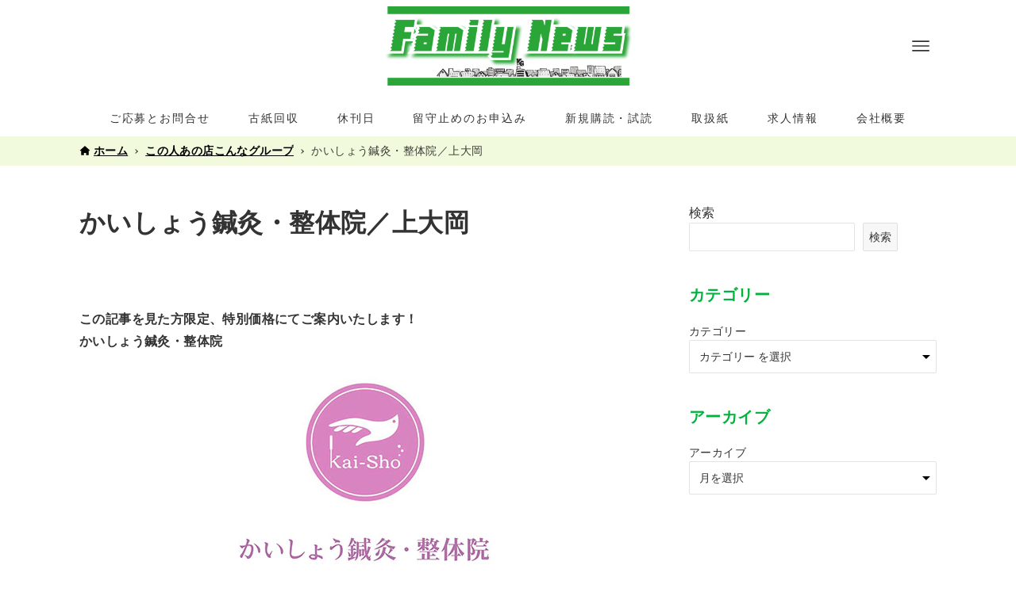

--- FILE ---
content_type: text/html; charset=UTF-8
request_url: https://asa-tsd.jp/introduction/1747
body_size: 15422
content:
<!DOCTYPE html>
<html lang="ja" data-loaded="false" data-scrolled="false" data-drawer="closed" data-drawer-move="fade" data-sidebar="on">
<head>
<meta charset="utf-8">
<meta name="format-detection" content="telephone=no">
<meta http-equiv="X-UA-Compatible" content="IE=edge">
<meta name="viewport" content="width=device-width, viewport-fit=cover">
<title>かいしょう鍼灸・整体院／上大岡 | ASA上大岡・京急屏風浦・杉田・逗子・葉山・鎌倉小町・鎌倉中央・衣笠池上/横須賀中央 Family News～朝日新聞サービスアンカー 株式会社TSD</title>
<meta name='robots' content='max-image-preview:large' />
<link rel='dns-prefetch' href='//www.googletagmanager.com' />
<link rel="alternate" type="application/rss+xml" title="ASA上大岡・京急屏風浦・杉田・逗子・葉山・鎌倉小町・鎌倉中央・衣笠池上/横須賀中央 Family News～朝日新聞サービスアンカー 株式会社TSD &raquo; フィード" href="https://asa-tsd.jp/feed" />
<link rel="alternate" type="application/rss+xml" title="ASA上大岡・京急屏風浦・杉田・逗子・葉山・鎌倉小町・鎌倉中央・衣笠池上/横須賀中央 Family News～朝日新聞サービスアンカー 株式会社TSD &raquo; コメントフィード" href="https://asa-tsd.jp/comments/feed" />
<link rel="alternate" title="oEmbed (JSON)" type="application/json+oembed" href="https://asa-tsd.jp/wp-json/oembed/1.0/embed?url=https%3A%2F%2Fasa-tsd.jp%2Fintroduction%2F1747" />
<link rel="alternate" title="oEmbed (XML)" type="text/xml+oembed" href="https://asa-tsd.jp/wp-json/oembed/1.0/embed?url=https%3A%2F%2Fasa-tsd.jp%2Fintroduction%2F1747&#038;format=xml" />

<!-- SEO SIMPLE PACK 3.6.2 -->
<meta name="description" content="この記事を見た方限定、特別価格にてご案内いたします！かいしょう鍼灸・整体院 あなたの痛みには必ず原因が存在します。原因にしっかり施術を行えば、症状は改善していきます！15年間患者様の痛みと向き合い、1回で効果を実感できる当院の施術をこの機会">
<link rel="canonical" href="https://asa-tsd.jp/introduction/1747">
<meta property="og:locale" content="ja_JP">
<meta property="og:type" content="article">
<meta property="og:image" content="https://asa-tsd.jp/wp-content/uploads/2022/01/23486_m1.jpg">
<meta property="og:title" content="かいしょう鍼灸・整体院／上大岡 | ASA上大岡・京急屏風浦・杉田・逗子・葉山・鎌倉小町・鎌倉中央・衣笠池上/横須賀中央 Family News～朝日新聞サービスアンカー 株式会社TSD">
<meta property="og:description" content="この記事を見た方限定、特別価格にてご案内いたします！かいしょう鍼灸・整体院 あなたの痛みには必ず原因が存在します。原因にしっかり施術を行えば、症状は改善していきます！15年間患者様の痛みと向き合い、1回で効果を実感できる当院の施術をこの機会">
<meta property="og:url" content="https://asa-tsd.jp/introduction/1747">
<meta property="og:site_name" content="ASA上大岡・京急屏風浦・杉田・逗子・葉山・鎌倉小町・鎌倉中央・衣笠池上/横須賀中央 Family News～朝日新聞サービスアンカー 株式会社TSD">
<meta name="twitter:card" content="summary_large_image">
<!-- / SEO SIMPLE PACK -->

<style id='wp-img-auto-sizes-contain-inline-css' type='text/css'>
img:is([sizes=auto i],[sizes^="auto," i]){contain-intrinsic-size:3000px 1500px}
/*# sourceURL=wp-img-auto-sizes-contain-inline-css */
</style>
<style id='wp-block-library-inline-css' type='text/css'>
:root{--wp-block-synced-color:#7a00df;--wp-block-synced-color--rgb:122,0,223;--wp-bound-block-color:var(--wp-block-synced-color);--wp-editor-canvas-background:#ddd;--wp-admin-theme-color:#007cba;--wp-admin-theme-color--rgb:0,124,186;--wp-admin-theme-color-darker-10:#006ba1;--wp-admin-theme-color-darker-10--rgb:0,107,160.5;--wp-admin-theme-color-darker-20:#005a87;--wp-admin-theme-color-darker-20--rgb:0,90,135;--wp-admin-border-width-focus:2px}@media (min-resolution:192dpi){:root{--wp-admin-border-width-focus:1.5px}}.wp-element-button{cursor:pointer}:root .has-very-light-gray-background-color{background-color:#eee}:root .has-very-dark-gray-background-color{background-color:#313131}:root .has-very-light-gray-color{color:#eee}:root .has-very-dark-gray-color{color:#313131}:root .has-vivid-green-cyan-to-vivid-cyan-blue-gradient-background{background:linear-gradient(135deg,#00d084,#0693e3)}:root .has-purple-crush-gradient-background{background:linear-gradient(135deg,#34e2e4,#4721fb 50%,#ab1dfe)}:root .has-hazy-dawn-gradient-background{background:linear-gradient(135deg,#faaca8,#dad0ec)}:root .has-subdued-olive-gradient-background{background:linear-gradient(135deg,#fafae1,#67a671)}:root .has-atomic-cream-gradient-background{background:linear-gradient(135deg,#fdd79a,#004a59)}:root .has-nightshade-gradient-background{background:linear-gradient(135deg,#330968,#31cdcf)}:root .has-midnight-gradient-background{background:linear-gradient(135deg,#020381,#2874fc)}:root{--wp--preset--font-size--normal:16px;--wp--preset--font-size--huge:42px}.has-regular-font-size{font-size:1em}.has-larger-font-size{font-size:2.625em}.has-normal-font-size{font-size:var(--wp--preset--font-size--normal)}.has-huge-font-size{font-size:var(--wp--preset--font-size--huge)}.has-text-align-center{text-align:center}.has-text-align-left{text-align:left}.has-text-align-right{text-align:right}.has-fit-text{white-space:nowrap!important}#end-resizable-editor-section{display:none}.aligncenter{clear:both}.items-justified-left{justify-content:flex-start}.items-justified-center{justify-content:center}.items-justified-right{justify-content:flex-end}.items-justified-space-between{justify-content:space-between}.screen-reader-text{border:0;clip-path:inset(50%);height:1px;margin:-1px;overflow:hidden;padding:0;position:absolute;width:1px;word-wrap:normal!important}.screen-reader-text:focus{background-color:#ddd;clip-path:none;color:#444;display:block;font-size:1em;height:auto;left:5px;line-height:normal;padding:15px 23px 14px;text-decoration:none;top:5px;width:auto;z-index:100000}html :where(.has-border-color){border-style:solid}html :where([style*=border-top-color]){border-top-style:solid}html :where([style*=border-right-color]){border-right-style:solid}html :where([style*=border-bottom-color]){border-bottom-style:solid}html :where([style*=border-left-color]){border-left-style:solid}html :where([style*=border-width]){border-style:solid}html :where([style*=border-top-width]){border-top-style:solid}html :where([style*=border-right-width]){border-right-style:solid}html :where([style*=border-bottom-width]){border-bottom-style:solid}html :where([style*=border-left-width]){border-left-style:solid}html :where(img[class*=wp-image-]){height:auto;max-width:100%}:where(figure){margin:0 0 1em}html :where(.is-position-sticky){--wp-admin--admin-bar--position-offset:var(--wp-admin--admin-bar--height,0px)}@media screen and (max-width:600px){html :where(.is-position-sticky){--wp-admin--admin-bar--position-offset:0px}}

/*# sourceURL=wp-block-library-inline-css */
</style><style id='wp-block-archives-inline-css' type='text/css'>
.wp-block-archives{box-sizing:border-box}.wp-block-archives-dropdown label{display:block}
/*# sourceURL=https://asa-tsd.jp/wp-includes/blocks/archives/style.min.css */
</style>
<style id='wp-block-categories-inline-css' type='text/css'>
.wp-block-categories{box-sizing:border-box}.wp-block-categories.alignleft{margin-right:2em}.wp-block-categories.alignright{margin-left:2em}.wp-block-categories.wp-block-categories-dropdown.aligncenter{text-align:center}.wp-block-categories .wp-block-categories__label{display:block;width:100%}
/*# sourceURL=https://asa-tsd.jp/wp-includes/blocks/categories/style.min.css */
</style>
<style id='wp-block-heading-inline-css' type='text/css'>
h1:where(.wp-block-heading).has-background,h2:where(.wp-block-heading).has-background,h3:where(.wp-block-heading).has-background,h4:where(.wp-block-heading).has-background,h5:where(.wp-block-heading).has-background,h6:where(.wp-block-heading).has-background{padding:1.25em 2.375em}h1.has-text-align-left[style*=writing-mode]:where([style*=vertical-lr]),h1.has-text-align-right[style*=writing-mode]:where([style*=vertical-rl]),h2.has-text-align-left[style*=writing-mode]:where([style*=vertical-lr]),h2.has-text-align-right[style*=writing-mode]:where([style*=vertical-rl]),h3.has-text-align-left[style*=writing-mode]:where([style*=vertical-lr]),h3.has-text-align-right[style*=writing-mode]:where([style*=vertical-rl]),h4.has-text-align-left[style*=writing-mode]:where([style*=vertical-lr]),h4.has-text-align-right[style*=writing-mode]:where([style*=vertical-rl]),h5.has-text-align-left[style*=writing-mode]:where([style*=vertical-lr]),h5.has-text-align-right[style*=writing-mode]:where([style*=vertical-rl]),h6.has-text-align-left[style*=writing-mode]:where([style*=vertical-lr]),h6.has-text-align-right[style*=writing-mode]:where([style*=vertical-rl]){rotate:180deg}
/*# sourceURL=https://asa-tsd.jp/wp-includes/blocks/heading/style.min.css */
</style>
<style id='wp-block-image-inline-css' type='text/css'>
.wp-block-image>a,.wp-block-image>figure>a{display:inline-block}.wp-block-image img{box-sizing:border-box;height:auto;max-width:100%;vertical-align:bottom}@media not (prefers-reduced-motion){.wp-block-image img.hide{visibility:hidden}.wp-block-image img.show{animation:show-content-image .4s}}.wp-block-image[style*=border-radius] img,.wp-block-image[style*=border-radius]>a{border-radius:inherit}.wp-block-image.has-custom-border img{box-sizing:border-box}.wp-block-image.aligncenter{text-align:center}.wp-block-image.alignfull>a,.wp-block-image.alignwide>a{width:100%}.wp-block-image.alignfull img,.wp-block-image.alignwide img{height:auto;width:100%}.wp-block-image .aligncenter,.wp-block-image .alignleft,.wp-block-image .alignright,.wp-block-image.aligncenter,.wp-block-image.alignleft,.wp-block-image.alignright{display:table}.wp-block-image .aligncenter>figcaption,.wp-block-image .alignleft>figcaption,.wp-block-image .alignright>figcaption,.wp-block-image.aligncenter>figcaption,.wp-block-image.alignleft>figcaption,.wp-block-image.alignright>figcaption{caption-side:bottom;display:table-caption}.wp-block-image .alignleft{float:left;margin:.5em 1em .5em 0}.wp-block-image .alignright{float:right;margin:.5em 0 .5em 1em}.wp-block-image .aligncenter{margin-left:auto;margin-right:auto}.wp-block-image :where(figcaption){margin-bottom:1em;margin-top:.5em}.wp-block-image.is-style-circle-mask img{border-radius:9999px}@supports ((-webkit-mask-image:none) or (mask-image:none)) or (-webkit-mask-image:none){.wp-block-image.is-style-circle-mask img{border-radius:0;-webkit-mask-image:url('data:image/svg+xml;utf8,<svg viewBox="0 0 100 100" xmlns="http://www.w3.org/2000/svg"><circle cx="50" cy="50" r="50"/></svg>');mask-image:url('data:image/svg+xml;utf8,<svg viewBox="0 0 100 100" xmlns="http://www.w3.org/2000/svg"><circle cx="50" cy="50" r="50"/></svg>');mask-mode:alpha;-webkit-mask-position:center;mask-position:center;-webkit-mask-repeat:no-repeat;mask-repeat:no-repeat;-webkit-mask-size:contain;mask-size:contain}}:root :where(.wp-block-image.is-style-rounded img,.wp-block-image .is-style-rounded img){border-radius:9999px}.wp-block-image figure{margin:0}.wp-lightbox-container{display:flex;flex-direction:column;position:relative}.wp-lightbox-container img{cursor:zoom-in}.wp-lightbox-container img:hover+button{opacity:1}.wp-lightbox-container button{align-items:center;backdrop-filter:blur(16px) saturate(180%);background-color:#5a5a5a40;border:none;border-radius:4px;cursor:zoom-in;display:flex;height:20px;justify-content:center;opacity:0;padding:0;position:absolute;right:16px;text-align:center;top:16px;width:20px;z-index:100}@media not (prefers-reduced-motion){.wp-lightbox-container button{transition:opacity .2s ease}}.wp-lightbox-container button:focus-visible{outline:3px auto #5a5a5a40;outline:3px auto -webkit-focus-ring-color;outline-offset:3px}.wp-lightbox-container button:hover{cursor:pointer;opacity:1}.wp-lightbox-container button:focus{opacity:1}.wp-lightbox-container button:focus,.wp-lightbox-container button:hover,.wp-lightbox-container button:not(:hover):not(:active):not(.has-background){background-color:#5a5a5a40;border:none}.wp-lightbox-overlay{box-sizing:border-box;cursor:zoom-out;height:100vh;left:0;overflow:hidden;position:fixed;top:0;visibility:hidden;width:100%;z-index:100000}.wp-lightbox-overlay .close-button{align-items:center;cursor:pointer;display:flex;justify-content:center;min-height:40px;min-width:40px;padding:0;position:absolute;right:calc(env(safe-area-inset-right) + 16px);top:calc(env(safe-area-inset-top) + 16px);z-index:5000000}.wp-lightbox-overlay .close-button:focus,.wp-lightbox-overlay .close-button:hover,.wp-lightbox-overlay .close-button:not(:hover):not(:active):not(.has-background){background:none;border:none}.wp-lightbox-overlay .lightbox-image-container{height:var(--wp--lightbox-container-height);left:50%;overflow:hidden;position:absolute;top:50%;transform:translate(-50%,-50%);transform-origin:top left;width:var(--wp--lightbox-container-width);z-index:9999999999}.wp-lightbox-overlay .wp-block-image{align-items:center;box-sizing:border-box;display:flex;height:100%;justify-content:center;margin:0;position:relative;transform-origin:0 0;width:100%;z-index:3000000}.wp-lightbox-overlay .wp-block-image img{height:var(--wp--lightbox-image-height);min-height:var(--wp--lightbox-image-height);min-width:var(--wp--lightbox-image-width);width:var(--wp--lightbox-image-width)}.wp-lightbox-overlay .wp-block-image figcaption{display:none}.wp-lightbox-overlay button{background:none;border:none}.wp-lightbox-overlay .scrim{background-color:#fff;height:100%;opacity:.9;position:absolute;width:100%;z-index:2000000}.wp-lightbox-overlay.active{visibility:visible}@media not (prefers-reduced-motion){.wp-lightbox-overlay.active{animation:turn-on-visibility .25s both}.wp-lightbox-overlay.active img{animation:turn-on-visibility .35s both}.wp-lightbox-overlay.show-closing-animation:not(.active){animation:turn-off-visibility .35s both}.wp-lightbox-overlay.show-closing-animation:not(.active) img{animation:turn-off-visibility .25s both}.wp-lightbox-overlay.zoom.active{animation:none;opacity:1;visibility:visible}.wp-lightbox-overlay.zoom.active .lightbox-image-container{animation:lightbox-zoom-in .4s}.wp-lightbox-overlay.zoom.active .lightbox-image-container img{animation:none}.wp-lightbox-overlay.zoom.active .scrim{animation:turn-on-visibility .4s forwards}.wp-lightbox-overlay.zoom.show-closing-animation:not(.active){animation:none}.wp-lightbox-overlay.zoom.show-closing-animation:not(.active) .lightbox-image-container{animation:lightbox-zoom-out .4s}.wp-lightbox-overlay.zoom.show-closing-animation:not(.active) .lightbox-image-container img{animation:none}.wp-lightbox-overlay.zoom.show-closing-animation:not(.active) .scrim{animation:turn-off-visibility .4s forwards}}@keyframes show-content-image{0%{visibility:hidden}99%{visibility:hidden}to{visibility:visible}}@keyframes turn-on-visibility{0%{opacity:0}to{opacity:1}}@keyframes turn-off-visibility{0%{opacity:1;visibility:visible}99%{opacity:0;visibility:visible}to{opacity:0;visibility:hidden}}@keyframes lightbox-zoom-in{0%{transform:translate(calc((-100vw + var(--wp--lightbox-scrollbar-width))/2 + var(--wp--lightbox-initial-left-position)),calc(-50vh + var(--wp--lightbox-initial-top-position))) scale(var(--wp--lightbox-scale))}to{transform:translate(-50%,-50%) scale(1)}}@keyframes lightbox-zoom-out{0%{transform:translate(-50%,-50%) scale(1);visibility:visible}99%{visibility:visible}to{transform:translate(calc((-100vw + var(--wp--lightbox-scrollbar-width))/2 + var(--wp--lightbox-initial-left-position)),calc(-50vh + var(--wp--lightbox-initial-top-position))) scale(var(--wp--lightbox-scale));visibility:hidden}}
/*# sourceURL=https://asa-tsd.jp/wp-includes/blocks/image/style.min.css */
</style>
<style id='wp-block-search-inline-css' type='text/css'>
.wp-block-search__button{margin-left:10px;word-break:normal}.wp-block-search__button.has-icon{line-height:0}.wp-block-search__button svg{height:1.25em;min-height:24px;min-width:24px;width:1.25em;fill:currentColor;vertical-align:text-bottom}:where(.wp-block-search__button){border:1px solid #ccc;padding:6px 10px}.wp-block-search__inside-wrapper{display:flex;flex:auto;flex-wrap:nowrap;max-width:100%}.wp-block-search__label{width:100%}.wp-block-search.wp-block-search__button-only .wp-block-search__button{box-sizing:border-box;display:flex;flex-shrink:0;justify-content:center;margin-left:0;max-width:100%}.wp-block-search.wp-block-search__button-only .wp-block-search__inside-wrapper{min-width:0!important;transition-property:width}.wp-block-search.wp-block-search__button-only .wp-block-search__input{flex-basis:100%;transition-duration:.3s}.wp-block-search.wp-block-search__button-only.wp-block-search__searchfield-hidden,.wp-block-search.wp-block-search__button-only.wp-block-search__searchfield-hidden .wp-block-search__inside-wrapper{overflow:hidden}.wp-block-search.wp-block-search__button-only.wp-block-search__searchfield-hidden .wp-block-search__input{border-left-width:0!important;border-right-width:0!important;flex-basis:0;flex-grow:0;margin:0;min-width:0!important;padding-left:0!important;padding-right:0!important;width:0!important}:where(.wp-block-search__input){appearance:none;border:1px solid #949494;flex-grow:1;font-family:inherit;font-size:inherit;font-style:inherit;font-weight:inherit;letter-spacing:inherit;line-height:inherit;margin-left:0;margin-right:0;min-width:3rem;padding:8px;text-decoration:unset!important;text-transform:inherit}:where(.wp-block-search__button-inside .wp-block-search__inside-wrapper){background-color:#fff;border:1px solid #949494;box-sizing:border-box;padding:4px}:where(.wp-block-search__button-inside .wp-block-search__inside-wrapper) .wp-block-search__input{border:none;border-radius:0;padding:0 4px}:where(.wp-block-search__button-inside .wp-block-search__inside-wrapper) .wp-block-search__input:focus{outline:none}:where(.wp-block-search__button-inside .wp-block-search__inside-wrapper) :where(.wp-block-search__button){padding:4px 8px}.wp-block-search.aligncenter .wp-block-search__inside-wrapper{margin:auto}.wp-block[data-align=right] .wp-block-search.wp-block-search__button-only .wp-block-search__inside-wrapper{float:right}
/*# sourceURL=https://asa-tsd.jp/wp-includes/blocks/search/style.min.css */
</style>
<style id='wp-block-group-inline-css' type='text/css'>
.wp-block-group{box-sizing:border-box}:where(.wp-block-group.wp-block-group-is-layout-constrained){position:relative}
/*# sourceURL=https://asa-tsd.jp/wp-includes/blocks/group/style.min.css */
</style>
<style id='wp-block-paragraph-inline-css' type='text/css'>
.is-small-text{font-size:.875em}.is-regular-text{font-size:1em}.is-large-text{font-size:2.25em}.is-larger-text{font-size:3em}.has-drop-cap:not(:focus):first-letter{float:left;font-size:8.4em;font-style:normal;font-weight:100;line-height:.68;margin:.05em .1em 0 0;text-transform:uppercase}body.rtl .has-drop-cap:not(:focus):first-letter{float:none;margin-left:.1em}p.has-drop-cap.has-background{overflow:hidden}:root :where(p.has-background){padding:1.25em 2.375em}:where(p.has-text-color:not(.has-link-color)) a{color:inherit}p.has-text-align-left[style*="writing-mode:vertical-lr"],p.has-text-align-right[style*="writing-mode:vertical-rl"]{rotate:180deg}
/*# sourceURL=https://asa-tsd.jp/wp-includes/blocks/paragraph/style.min.css */
</style>
<style id='global-styles-inline-css' type='text/css'>
:root{--wp--preset--aspect-ratio--square: 1;--wp--preset--aspect-ratio--4-3: 4/3;--wp--preset--aspect-ratio--3-4: 3/4;--wp--preset--aspect-ratio--3-2: 3/2;--wp--preset--aspect-ratio--2-3: 2/3;--wp--preset--aspect-ratio--16-9: 16/9;--wp--preset--aspect-ratio--9-16: 9/16;--wp--preset--color--black: #000000;--wp--preset--color--cyan-bluish-gray: #abb8c3;--wp--preset--color--white: #ffffff;--wp--preset--color--pale-pink: #f78da7;--wp--preset--color--vivid-red: #cf2e2e;--wp--preset--color--luminous-vivid-orange: #ff6900;--wp--preset--color--luminous-vivid-amber: #fcb900;--wp--preset--color--light-green-cyan: #7bdcb5;--wp--preset--color--vivid-green-cyan: #00d084;--wp--preset--color--pale-cyan-blue: #8ed1fc;--wp--preset--color--vivid-cyan-blue: #0693e3;--wp--preset--color--vivid-purple: #9b51e0;--wp--preset--color--ark-main: var(--ark-color--main);--wp--preset--color--ark-text: var(--ark-color--text);--wp--preset--color--ark-link: var(--ark-color--link);--wp--preset--color--ark-bg: var(--ark-color--bg);--wp--preset--color--ark-gray: var(--ark-color--gray);--wp--preset--gradient--vivid-cyan-blue-to-vivid-purple: linear-gradient(135deg,rgb(6,147,227) 0%,rgb(155,81,224) 100%);--wp--preset--gradient--light-green-cyan-to-vivid-green-cyan: linear-gradient(135deg,rgb(122,220,180) 0%,rgb(0,208,130) 100%);--wp--preset--gradient--luminous-vivid-amber-to-luminous-vivid-orange: linear-gradient(135deg,rgb(252,185,0) 0%,rgb(255,105,0) 100%);--wp--preset--gradient--luminous-vivid-orange-to-vivid-red: linear-gradient(135deg,rgb(255,105,0) 0%,rgb(207,46,46) 100%);--wp--preset--gradient--very-light-gray-to-cyan-bluish-gray: linear-gradient(135deg,rgb(238,238,238) 0%,rgb(169,184,195) 100%);--wp--preset--gradient--cool-to-warm-spectrum: linear-gradient(135deg,rgb(74,234,220) 0%,rgb(151,120,209) 20%,rgb(207,42,186) 40%,rgb(238,44,130) 60%,rgb(251,105,98) 80%,rgb(254,248,76) 100%);--wp--preset--gradient--blush-light-purple: linear-gradient(135deg,rgb(255,206,236) 0%,rgb(152,150,240) 100%);--wp--preset--gradient--blush-bordeaux: linear-gradient(135deg,rgb(254,205,165) 0%,rgb(254,45,45) 50%,rgb(107,0,62) 100%);--wp--preset--gradient--luminous-dusk: linear-gradient(135deg,rgb(255,203,112) 0%,rgb(199,81,192) 50%,rgb(65,88,208) 100%);--wp--preset--gradient--pale-ocean: linear-gradient(135deg,rgb(255,245,203) 0%,rgb(182,227,212) 50%,rgb(51,167,181) 100%);--wp--preset--gradient--electric-grass: linear-gradient(135deg,rgb(202,248,128) 0%,rgb(113,206,126) 100%);--wp--preset--gradient--midnight: linear-gradient(135deg,rgb(2,3,129) 0%,rgb(40,116,252) 100%);--wp--preset--font-size--small: .9rem;--wp--preset--font-size--medium: 20px;--wp--preset--font-size--large: 1.25rem;--wp--preset--font-size--x-large: 42px;--wp--preset--font-size--xsmall: .75rem;--wp--preset--font-size--normal: 1rem;--wp--preset--font-size--xlarge: 1.5rem;--wp--preset--font-size--xxlarge: 2rem;--wp--preset--font-size--huge: 2.75rem;--wp--preset--spacing--20: 0.44rem;--wp--preset--spacing--30: 0.67rem;--wp--preset--spacing--40: 1rem;--wp--preset--spacing--50: 1.5rem;--wp--preset--spacing--60: 2.25rem;--wp--preset--spacing--70: 3.38rem;--wp--preset--spacing--80: 5.06rem;--wp--preset--shadow--natural: 6px 6px 9px rgba(0, 0, 0, 0.2);--wp--preset--shadow--deep: 12px 12px 50px rgba(0, 0, 0, 0.4);--wp--preset--shadow--sharp: 6px 6px 0px rgba(0, 0, 0, 0.2);--wp--preset--shadow--outlined: 6px 6px 0px -3px rgb(255, 255, 255), 6px 6px rgb(0, 0, 0);--wp--preset--shadow--crisp: 6px 6px 0px rgb(0, 0, 0);}:where(.is-layout-flex){gap: 0.5em;}:where(.is-layout-grid){gap: 0.5em;}body .is-layout-flex{display: flex;}.is-layout-flex{flex-wrap: wrap;align-items: center;}.is-layout-flex > :is(*, div){margin: 0;}body .is-layout-grid{display: grid;}.is-layout-grid > :is(*, div){margin: 0;}:where(.wp-block-columns.is-layout-flex){gap: 2em;}:where(.wp-block-columns.is-layout-grid){gap: 2em;}:where(.wp-block-post-template.is-layout-flex){gap: 1.25em;}:where(.wp-block-post-template.is-layout-grid){gap: 1.25em;}.has-black-color{color: var(--wp--preset--color--black) !important;}.has-cyan-bluish-gray-color{color: var(--wp--preset--color--cyan-bluish-gray) !important;}.has-white-color{color: var(--wp--preset--color--white) !important;}.has-pale-pink-color{color: var(--wp--preset--color--pale-pink) !important;}.has-vivid-red-color{color: var(--wp--preset--color--vivid-red) !important;}.has-luminous-vivid-orange-color{color: var(--wp--preset--color--luminous-vivid-orange) !important;}.has-luminous-vivid-amber-color{color: var(--wp--preset--color--luminous-vivid-amber) !important;}.has-light-green-cyan-color{color: var(--wp--preset--color--light-green-cyan) !important;}.has-vivid-green-cyan-color{color: var(--wp--preset--color--vivid-green-cyan) !important;}.has-pale-cyan-blue-color{color: var(--wp--preset--color--pale-cyan-blue) !important;}.has-vivid-cyan-blue-color{color: var(--wp--preset--color--vivid-cyan-blue) !important;}.has-vivid-purple-color{color: var(--wp--preset--color--vivid-purple) !important;}.has-black-background-color{background-color: var(--wp--preset--color--black) !important;}.has-cyan-bluish-gray-background-color{background-color: var(--wp--preset--color--cyan-bluish-gray) !important;}.has-white-background-color{background-color: var(--wp--preset--color--white) !important;}.has-pale-pink-background-color{background-color: var(--wp--preset--color--pale-pink) !important;}.has-vivid-red-background-color{background-color: var(--wp--preset--color--vivid-red) !important;}.has-luminous-vivid-orange-background-color{background-color: var(--wp--preset--color--luminous-vivid-orange) !important;}.has-luminous-vivid-amber-background-color{background-color: var(--wp--preset--color--luminous-vivid-amber) !important;}.has-light-green-cyan-background-color{background-color: var(--wp--preset--color--light-green-cyan) !important;}.has-vivid-green-cyan-background-color{background-color: var(--wp--preset--color--vivid-green-cyan) !important;}.has-pale-cyan-blue-background-color{background-color: var(--wp--preset--color--pale-cyan-blue) !important;}.has-vivid-cyan-blue-background-color{background-color: var(--wp--preset--color--vivid-cyan-blue) !important;}.has-vivid-purple-background-color{background-color: var(--wp--preset--color--vivid-purple) !important;}.has-black-border-color{border-color: var(--wp--preset--color--black) !important;}.has-cyan-bluish-gray-border-color{border-color: var(--wp--preset--color--cyan-bluish-gray) !important;}.has-white-border-color{border-color: var(--wp--preset--color--white) !important;}.has-pale-pink-border-color{border-color: var(--wp--preset--color--pale-pink) !important;}.has-vivid-red-border-color{border-color: var(--wp--preset--color--vivid-red) !important;}.has-luminous-vivid-orange-border-color{border-color: var(--wp--preset--color--luminous-vivid-orange) !important;}.has-luminous-vivid-amber-border-color{border-color: var(--wp--preset--color--luminous-vivid-amber) !important;}.has-light-green-cyan-border-color{border-color: var(--wp--preset--color--light-green-cyan) !important;}.has-vivid-green-cyan-border-color{border-color: var(--wp--preset--color--vivid-green-cyan) !important;}.has-pale-cyan-blue-border-color{border-color: var(--wp--preset--color--pale-cyan-blue) !important;}.has-vivid-cyan-blue-border-color{border-color: var(--wp--preset--color--vivid-cyan-blue) !important;}.has-vivid-purple-border-color{border-color: var(--wp--preset--color--vivid-purple) !important;}.has-vivid-cyan-blue-to-vivid-purple-gradient-background{background: var(--wp--preset--gradient--vivid-cyan-blue-to-vivid-purple) !important;}.has-light-green-cyan-to-vivid-green-cyan-gradient-background{background: var(--wp--preset--gradient--light-green-cyan-to-vivid-green-cyan) !important;}.has-luminous-vivid-amber-to-luminous-vivid-orange-gradient-background{background: var(--wp--preset--gradient--luminous-vivid-amber-to-luminous-vivid-orange) !important;}.has-luminous-vivid-orange-to-vivid-red-gradient-background{background: var(--wp--preset--gradient--luminous-vivid-orange-to-vivid-red) !important;}.has-very-light-gray-to-cyan-bluish-gray-gradient-background{background: var(--wp--preset--gradient--very-light-gray-to-cyan-bluish-gray) !important;}.has-cool-to-warm-spectrum-gradient-background{background: var(--wp--preset--gradient--cool-to-warm-spectrum) !important;}.has-blush-light-purple-gradient-background{background: var(--wp--preset--gradient--blush-light-purple) !important;}.has-blush-bordeaux-gradient-background{background: var(--wp--preset--gradient--blush-bordeaux) !important;}.has-luminous-dusk-gradient-background{background: var(--wp--preset--gradient--luminous-dusk) !important;}.has-pale-ocean-gradient-background{background: var(--wp--preset--gradient--pale-ocean) !important;}.has-electric-grass-gradient-background{background: var(--wp--preset--gradient--electric-grass) !important;}.has-midnight-gradient-background{background: var(--wp--preset--gradient--midnight) !important;}.has-small-font-size{font-size: var(--wp--preset--font-size--small) !important;}.has-medium-font-size{font-size: var(--wp--preset--font-size--medium) !important;}.has-large-font-size{font-size: var(--wp--preset--font-size--large) !important;}.has-x-large-font-size{font-size: var(--wp--preset--font-size--x-large) !important;}
/*# sourceURL=global-styles-inline-css */
</style>

<link rel='stylesheet' id='arkhe-main-style-css' href='https://asa-tsd.jp/wp-content/themes/arkhe/dist/css/main.css?ver=3.12.0' type='text/css' media='all' />
<style id='arkhe-main-style-inline-css' type='text/css'>
:root{--ark-width--container:1080px;--ark-width--article:1080px;--ark-width--article--slim:900px;--ark-alignwide_ex_width:100px;--ark-color--main:#008924;--ark-color--text:#333;--ark-color--link:#3920f7;--ark-color--bg:#fff;--ark-color--gray:#f7f7f7;--ark-thumb_ratio:56.25%;--ark-color--header_bg:#fff;--ark-color--header_txt:#333;--ark-logo_size--sp:40px;--ark-logo_size--pc:100px;--ark-color--footer_bg:#fff;--ark-color--footer_txt:#333;}@media (max-width: 1284px ) {:root{--ark-alignwide_ex_width:0px}}@media (max-width: 1104px ) {:root{--ark-alignwide_ex_width:0px}}.p-topArea.c-filterLayer::before{background-color:#0a0a0a;opacity:0.2}
/*# sourceURL=arkhe-main-style-inline-css */
</style>
<link rel='stylesheet' id='arkhe-blocks-front-css' href='https://asa-tsd.jp/wp-content/plugins/arkhe-blocks-pro/dist/css/front.css?ver=2.28.0' type='text/css' media='all' />
<style id='arkhe-blocks-front-inline-css' type='text/css'>
body{--arkb-marker-color:#ffdc40;--arkb-marker-start:1em;--arkb-marker-style:linear-gradient(transparent var(--arkb-marker-start), var(--arkb-marker-color) 0)}
/*# sourceURL=arkhe-blocks-front-inline-css */
</style>
<link rel='stylesheet' id='arkhe-child-style-css' href='https://asa-tsd.jp/wp-content/themes/arkhe_child/style.css?ver=2022010193609' type='text/css' media='all' />
<link rel='stylesheet' id='arkhe-toolkit-front-css' href='https://asa-tsd.jp/wp-content/plugins/arkhe-toolkit/dist/css/front.css?ver=1.11.1' type='text/css' media='all' />
<style id='block-visibility-screen-size-styles-inline-css' type='text/css'>
/* Large screens (desktops, 992px and up) */
@media ( min-width: 992px ) {
	.block-visibility-hide-large-screen {
		display: none !important;
	}
}

/* Medium screens (tablets, between 768px and 992px) */
@media ( min-width: 768px ) and ( max-width: 991.98px ) {
	.block-visibility-hide-medium-screen {
		display: none !important;
	}
}

/* Small screens (mobile devices, less than 768px) */
@media ( max-width: 767.98px ) {
	.block-visibility-hide-small-screen {
		display: none !important;
	}
}
/*# sourceURL=block-visibility-screen-size-styles-inline-css */
</style>

<!-- Site Kit によって追加された Google タグ（gtag.js）スニペット -->
<!-- Google アナリティクス スニペット (Site Kit が追加) -->
<script type="text/javascript" src="https://www.googletagmanager.com/gtag/js?id=GT-TXH3WKF" id="google_gtagjs-js" async></script>
<script type="text/javascript" id="google_gtagjs-js-after">
/* <![CDATA[ */
window.dataLayer = window.dataLayer || [];function gtag(){dataLayer.push(arguments);}
gtag("set","linker",{"domains":["asa-tsd.jp"]});
gtag("js", new Date());
gtag("set", "developer_id.dZTNiMT", true);
gtag("config", "GT-TXH3WKF");
//# sourceURL=google_gtagjs-js-after
/* ]]> */
</script>
<link rel="https://api.w.org/" href="https://asa-tsd.jp/wp-json/" /><link rel="alternate" title="JSON" type="application/json" href="https://asa-tsd.jp/wp-json/wp/v2/posts/1747" /><link rel="EditURI" type="application/rsd+xml" title="RSD" href="https://asa-tsd.jp/xmlrpc.php?rsd" />
<link rel='shortlink' href='https://asa-tsd.jp/?p=1747' />
<meta name="generator" content="Site Kit by Google 1.170.0" /><!-- Arkhe Toolkit : @setting/head -->
<meta name="google-site-verification" content="IuGK4Wh4oW5dJiaTDfynxjpMOna8E8dqcxUCuAfLlso" />
<!-- Global site tag (gtag.js) - Google Analytics -->
<script async src="https://www.googletagmanager.com/gtag/js?id=UA-220516880-5"></script>
<script>
  window.dataLayer = window.dataLayer || [];
  function gtag(){dataLayer.push(arguments);}
  gtag('js', new Date());

  gtag('config', 'UA-220516880-5');
</script>

<!-- / Arkhe Toolkit -->

<!-- Arkhe CSS Editor -->
<style id="arkhe-css-editor--front">.c-postContent .r-table td:first-child{width:15%}h2{color:#00B33D}h2.book-ttl{background: #00B33D;color: white;padding-left: 1rem}.red{color: #fff;font-size: small;background: #c00000;margin-left:0.5rem}.f-ttl{font-weight:bold}.l-footer{background-color:#dfdfdf;border-top:5px solid #000;margin-top:50px}.wp-block-media-text__media img, .wp-block-media-text__media video{width: inherit}.sidemenu li{list-style:none}.sidemenu li a{text-decoration:none;display:block;background-color:#eee;padding:10px;}.sidemenu li a:hover{text-decoration:none;display:block;background-color:#f9f9f9;padding:10px;color:#000}.mwform-checkbox-field label, .mwform-radio-field label{display: block}.link-present a{font-weight:bold;color:#c35704;font-size:20px}.ark-block-dl__dd{background-color: #f2fade}@media screen and (max-width:960px){.sidemenu{display:none;}}@media screen and (min-width:600px){.p-breadcrumb__text{font-size:14px}}.p-breadcrumb{background-color: #F2FADE;color: #000}.p-breadcrumb a{font-weight:700}th{white-space: nowrap}.link-present a{text-decoration: none}.link-present a:hover{text-decoration: underline}.c-gnav a{letter-spacing: 0.12rem}.c-gnav a:hover{text-decoration: underline}.l-headerUnder{margin-top: 10px}.sidemenu li a{letter-spacing: 0.12rem;text-decoration: none;display: block;background-color: #F2FADE;padding: 10px;color:#c35704;font-weight: bold}.-current{font-weight: bold;font-size:1rem}#menu-main.menu{padding-left: 0em}#menu-main.menu li{border-bottom:#ccc 1px dotted}.mwform-checkbox-field{float:left}.mwform-checkbox-field::after{clear: both}.small{font-size:0.86em;color:#666}</style>
<!-- / Arkhe CSS Editor -->
<link rel="icon" href="https://asa-tsd.jp/wp-content/uploads/2022/01/fav-150x150.png" sizes="32x32" />
<link rel="icon" href="https://asa-tsd.jp/wp-content/uploads/2022/01/fav-300x300.png" sizes="192x192" />
<link rel="apple-touch-icon" href="https://asa-tsd.jp/wp-content/uploads/2022/01/fav-300x300.png" />
<meta name="msapplication-TileImage" content="https://asa-tsd.jp/wp-content/uploads/2022/01/fav-300x300.png" />
</head>
<body class="wp-singular post-template-default single single-post postid-1747 single-format-standard wp-custom-logo wp-theme-arkhe wp-child-theme-arkhe_child">
<a class="skip-link screen-reader-text" href="#main_content">コンテンツへスキップ</a><!-- Start: #wrapper -->
<div id="wrapper" class="l-wrapper">
<header id="header" class="l-header" data-logo="center" data-btns="rl-rr" data-has-drawer="both" data-has-search="" data-pcfix="0" data-spfix="1">
		<div class="l-header__body l-container">
		<div class="l-header__drawerBtn">
	<button class="c-iconBtn -menuBtn u-flex--c" data-onclick="toggleMenu" aria-label="メニューボタン">
		<div class="c-iconBtn__icon">
			<svg version="1.1" xmlns="http://www.w3.org/2000/svg" class="arkhe-svg-menu __open" width="1em" height="1em" viewBox="0 0 40 40" role="img" aria-hidden="true" focusable="false"><path d="M37.8 21.4h-35.6c-0.1 0-0.2-0.1-0.2-0.2v-2.4c0-0.1 0.1-0.2 0.2-0.2h35.6c0.1 0 0.2 0.1 0.2 0.2v2.4c0 0.1-0.1 0.2-0.2 0.2z"></path><path d="M37.8 11.7h-35.6c-0.1 0-0.2-0.1-0.2-0.2v-2.4c0-0.1 0.1-0.2 0.2-0.2h35.6c0.1 0 0.2 0.1 0.2 0.2v2.4c0 0.2-0.1 0.2-0.2 0.2z"></path><path d="M37.8 31.1h-35.6c-0.1 0-0.2-0.1-0.2-0.2v-2.4c0-0.1 0.1-0.2 0.2-0.2h35.6c0.1 0 0.2 0.1 0.2 0.2v2.4c0 0.1-0.1 0.2-0.2 0.2z"></path></svg>			<svg version="1.1" xmlns="http://www.w3.org/2000/svg" class="arkhe-svg-close __close" width="1em" height="1em" viewBox="0 0 40 40" role="img" aria-hidden="true" focusable="false"><path d="M33 35l-28-28c-0.1-0.1-0.1-0.2 0-0.3l1.7-1.7c0.1-0.1 0.2-0.1 0.3 0l28 28c0.1 0.1 0.1 0.2 0 0.3l-1.7 1.7c-0.1 0.1-0.2 0.1-0.3 0z"></path><path d="M35 7l-28 28c-0.1 0.1-0.2 0.1-0.3 0l-1.7-1.7c-0.1-0.1-0.1-0.2 0-0.3l28-28c0.1-0.1 0.2-0.1 0.3 0l1.7 1.7c0.1 0.1 0.1 0.2 0 0.3z"></path></svg>		</div>
			</button>
</div>
		<div class="l-header__left">
					</div>
		<div class="l-header__center">
			<div class="l-header__logo has-image"><a href="https://asa-tsd.jp/" class="c-headLogo" rel="home"><img width="1156" height="368"  src="https://asa-tsd.jp/wp-content/uploads/2022/01/cropped-title_png.png" alt="ASA上大岡・京急屏風浦・杉田・逗子・葉山・鎌倉小町・鎌倉中央・衣笠池上/横須賀中央 Family News～朝日新聞サービスアンカー 株式会社TSD" class="c-headLogo__img" srcset="https://asa-tsd.jp/wp-content/uploads/2022/01/cropped-title_png.png 1156w, https://asa-tsd.jp/wp-content/uploads/2022/01/cropped-title_png-300x96.png 300w, https://asa-tsd.jp/wp-content/uploads/2022/01/cropped-title_png-1024x326.png 1024w, https://asa-tsd.jp/wp-content/uploads/2022/01/cropped-title_png-768x244.png 768w" sizes="(max-width: 999px) 50vw, 800px" decoding="async" loading="eager" ></a></div>		</div>
		<div class="l-header__right">
					</div>
		<div class="l-header__searchBtn">
	<button class="c-iconBtn u-flex--c" data-onclick="toggleSearch" aria-label="検索ボタン">
		<span class="c-iconBtn__icon"><svg version="1.1" xmlns="http://www.w3.org/2000/svg" class="arkhe-svg-search" width="1em" height="1em" viewBox="0 0 40 40" role="img" aria-hidden="true" focusable="false"><path d="M37.8 34.8l-11.9-11.2c1.8-2.3 2.9-5.1 2.9-8.2 0-7.4-6-13.4-13.4-13.4s-13.4 6-13.4 13.4 6 13.4 13.4 13.4c3.1 0 5.9-1.1 8.2-2.8l11.2 11.9c0.2 0.2 1.3 0.2 1.5 0l1.5-1.5c0.3-0.3 0.3-1.4 0-1.6zM15.4 25.5c-5.6 0-10.2-4.5-10.2-10.1s4.6-10.2 10.2-10.2 10.2 4.6 10.2 10.2-4.6 10.1-10.2 10.1z"></path></svg></span>
			</button>
</div>
		<div id="drawer_menu" class="p-drawer">
	<div class="p-drawer__inner">
		<div class="p-drawer__body">
						<div class="p-drawer__nav">
				<ul class="c-drawerNav">
					<li id="373" class="menu-item menu-item-type-post_type menu-item-object-page menu-item-373 c-drawerNav__li"><a href="https://asa-tsd.jp/contact" class="c-drawerNav__a"><span class="__mainText">ご応募とお問合せ</span></a></li><li id="380" class="menu-item menu-item-type-taxonomy menu-item-object-category menu-item-380 c-drawerNav__li"><a href="https://asa-tsd.jp/category/used" class="c-drawerNav__a"><span class="__mainText">古紙回収</span></a></li><li id="379" class="menu-item menu-item-type-post_type menu-item-object-page menu-item-379 c-drawerNav__li"><a href="https://asa-tsd.jp/holiday" class="c-drawerNav__a"><span class="__mainText">休刊日</span></a></li><li id="1337" class="menu-item menu-item-type-post_type menu-item-object-page menu-item-has-children menu-item-1337 c-drawerNav__li has-child--acc"><a href="https://asa-tsd.jp/stop" class="c-drawerNav__a"><span class="__mainText">留守止めのお申込み</span><button class="c-submenuToggleBtn u-flex--c" data-onclick="toggleSubmenu"><svg version="1.1" xmlns="http://www.w3.org/2000/svg" class="arkhe-svg-chevron-down c-submenuToggleBtn__svg" width="1em" height="1em" viewBox="0 0 40 40" role="img" aria-hidden="true" focusable="false"><path d="M32,13l2.1,2.1L20.3,28.9c-0.2,0.2-0.5,0.2-0.7,0L5.9,15.1L8,13l12,11L32,13z"/></svg></button></a><ul class="sub-menu"><li id="362" class="menu-item menu-item-type-post_type menu-item-object-page menu-item-362"><a href="https://asa-tsd.jp/stop/f-stop-kamioooka" class="c-drawerNav__a"><span class="__mainText">【ASA上大岡】</span></a></li><li id="1367" class="menu-item menu-item-type-post_type menu-item-object-page menu-item-1367"><a href="https://asa-tsd.jp/stop/f-stop-keikyuubyoubu" class="c-drawerNav__a"><span class="__mainText">【ASA京急屏風浦】</span></a></li><li id="1366" class="menu-item menu-item-type-post_type menu-item-object-page menu-item-1366"><a href="https://asa-tsd.jp/stop/f-stop-sugita" class="c-drawerNav__a"><span class="__mainText">【ASA杉田】</span></a></li><li id="1364" class="menu-item menu-item-type-post_type menu-item-object-page menu-item-1364"><a href="https://asa-tsd.jp/stop/f-stop-hayama" class="c-drawerNav__a"><span class="__mainText">【ASA葉山】</span></a></li><li id="1365" class="menu-item menu-item-type-post_type menu-item-object-page menu-item-1365"><a href="https://asa-tsd.jp/stop/f-stop-zushi" class="c-drawerNav__a"><span class="__mainText">【ASA逗子】</span></a></li><li id="1363" class="menu-item menu-item-type-post_type menu-item-object-page menu-item-1363"><a href="https://asa-tsd.jp/stop/f-stop-kamakurakomachi" class="c-drawerNav__a"><span class="__mainText">【ASA鎌倉小町】</span></a></li><li id="14950" class="menu-item menu-item-type-post_type menu-item-object-page menu-item-14950"><a href="https://asa-tsd.jp/stop/f-stop-kamachu" class="c-drawerNav__a"><span class="__mainText">【ASA鎌倉中央】</span></a></li><li id="13879" class="menu-item menu-item-type-post_type menu-item-object-page menu-item-13879"><a href="https://asa-tsd.jp/stop/f-stop-kinuike" class="c-drawerNav__a"><span class="__mainText">【ASA衣笠･池上/横須賀中央】</span></a></li></ul></li><li id="361" class="menu-item menu-item-type-post_type menu-item-object-page menu-item-361 c-drawerNav__li"><a href="https://asa-tsd.jp/subscribe" class="c-drawerNav__a"><span class="__mainText">新規購読・試読</span></a></li><li id="1108" class="menu-item menu-item-type-post_type menu-item-object-page menu-item-1108 c-drawerNav__li"><a href="https://asa-tsd.jp/deal" class="c-drawerNav__a"><span class="__mainText">取扱紙</span></a></li><li id="363" class="menu-item menu-item-type-post_type menu-item-object-page menu-item-363 c-drawerNav__li"><a href="https://asa-tsd.jp/recruit" class="c-drawerNav__a"><span class="__mainText">求人情報</span></a></li><li id="364" class="menu-item menu-item-type-post_type menu-item-object-page menu-item-364 c-drawerNav__li"><a href="https://asa-tsd.jp/company" class="c-drawerNav__a"><span class="__mainText">会社概要</span></a></li>				</ul>
			</div>
						<button type="button" class="p-drawer__close c-modalClose u-flex--aic" data-onclick="toggleMenu">
				<svg version="1.1" xmlns="http://www.w3.org/2000/svg" class="arkhe-svg-close" width="1em" height="1em" viewBox="0 0 40 40" role="img" aria-hidden="true" focusable="false"><path d="M33 35l-28-28c-0.1-0.1-0.1-0.2 0-0.3l1.7-1.7c0.1-0.1 0.2-0.1 0.3 0l28 28c0.1 0.1 0.1 0.2 0 0.3l-1.7 1.7c-0.1 0.1-0.2 0.1-0.3 0z"></path><path d="M35 7l-28 28c-0.1 0.1-0.2 0.1-0.3 0l-1.7-1.7c-0.1-0.1-0.1-0.2 0-0.3l28-28c0.1-0.1 0.2-0.1 0.3 0l1.7 1.7c0.1 0.1 0.1 0.2 0 0.3z"></path></svg>閉じる			</button>
		</div>
	</div>
</div>
	</div>
</header>
	<div class="l-headerUnder" >
		<div class="l-headerUnder__inner l-container">
			<nav id="gnav" class="c-gnavWrap">
	<ul class="c-gnav">
		<li id="373" class="menu-item menu-item-type-post_type menu-item-object-page menu-item-373 c-gnav__li"><a href="https://asa-tsd.jp/contact" class="c-gnav__a"><span class="__mainText">ご応募とお問合せ</span></a></li><li id="380" class="menu-item menu-item-type-taxonomy menu-item-object-category menu-item-380 c-gnav__li"><a href="https://asa-tsd.jp/category/used" class="c-gnav__a"><span class="__mainText">古紙回収</span></a></li><li id="379" class="menu-item menu-item-type-post_type menu-item-object-page menu-item-379 c-gnav__li"><a href="https://asa-tsd.jp/holiday" class="c-gnav__a"><span class="__mainText">休刊日</span></a></li><li id="1337" class="menu-item menu-item-type-post_type menu-item-object-page menu-item-has-children menu-item-1337 c-gnav__li"><a href="https://asa-tsd.jp/stop" class="c-gnav__a"><span class="__mainText">留守止めのお申込み</span></a><ul class="sub-menu c-gnav__depth1"><li id="362" class="menu-item menu-item-type-post_type menu-item-object-page menu-item-362"><a href="https://asa-tsd.jp/stop/f-stop-kamioooka" class="c-gnav__a"><span class="__mainText">【ASA上大岡】</span></a></li><li id="1367" class="menu-item menu-item-type-post_type menu-item-object-page menu-item-1367"><a href="https://asa-tsd.jp/stop/f-stop-keikyuubyoubu" class="c-gnav__a"><span class="__mainText">【ASA京急屏風浦】</span></a></li><li id="1366" class="menu-item menu-item-type-post_type menu-item-object-page menu-item-1366"><a href="https://asa-tsd.jp/stop/f-stop-sugita" class="c-gnav__a"><span class="__mainText">【ASA杉田】</span></a></li><li id="1364" class="menu-item menu-item-type-post_type menu-item-object-page menu-item-1364"><a href="https://asa-tsd.jp/stop/f-stop-hayama" class="c-gnav__a"><span class="__mainText">【ASA葉山】</span></a></li><li id="1365" class="menu-item menu-item-type-post_type menu-item-object-page menu-item-1365"><a href="https://asa-tsd.jp/stop/f-stop-zushi" class="c-gnav__a"><span class="__mainText">【ASA逗子】</span></a></li><li id="1363" class="menu-item menu-item-type-post_type menu-item-object-page menu-item-1363"><a href="https://asa-tsd.jp/stop/f-stop-kamakurakomachi" class="c-gnav__a"><span class="__mainText">【ASA鎌倉小町】</span></a></li><li id="14950" class="menu-item menu-item-type-post_type menu-item-object-page menu-item-14950"><a href="https://asa-tsd.jp/stop/f-stop-kamachu" class="c-gnav__a"><span class="__mainText">【ASA鎌倉中央】</span></a></li><li id="13879" class="menu-item menu-item-type-post_type menu-item-object-page menu-item-13879"><a href="https://asa-tsd.jp/stop/f-stop-kinuike" class="c-gnav__a"><span class="__mainText">【ASA衣笠･池上/横須賀中央】</span></a></li></ul></li><li id="361" class="menu-item menu-item-type-post_type menu-item-object-page menu-item-361 c-gnav__li"><a href="https://asa-tsd.jp/subscribe" class="c-gnav__a"><span class="__mainText">新規購読・試読</span></a></li><li id="1108" class="menu-item menu-item-type-post_type menu-item-object-page menu-item-1108 c-gnav__li"><a href="https://asa-tsd.jp/deal" class="c-gnav__a"><span class="__mainText">取扱紙</span></a></li><li id="363" class="menu-item menu-item-type-post_type menu-item-object-page menu-item-363 c-gnav__li"><a href="https://asa-tsd.jp/recruit" class="c-gnav__a"><span class="__mainText">求人情報</span></a></li><li id="364" class="menu-item menu-item-type-post_type menu-item-object-page menu-item-364 c-gnav__li"><a href="https://asa-tsd.jp/company" class="c-gnav__a"><span class="__mainText">会社概要</span></a></li>	</ul>
</nav>
		</div>
	</div>
	<div id="content" class="l-content">
		<div id="breadcrumb" class="p-breadcrumb">
	<ol class="p-breadcrumb__list l-container">
		<li class="p-breadcrumb__item">
			<a href="https://asa-tsd.jp/" class="p-breadcrumb__text">
				<svg version="1.1" xmlns="http://www.w3.org/2000/svg" class="arkhe-svg-home" width="1em" height="1em" viewBox="0 0 40 40" role="img" aria-hidden="true" focusable="false"><path d="M16.2,36.3v-7.8h7.8v7.8h9.8V20.7H37c0.9,0,1.3-1.1,0.5-1.7L21.3,4.2c-0.7-0.7-1.9-0.7-2.6,0L2.3,18.9 c-0.7,0.5-0.3,1.7,0.5,1.7h3.3v15.7C6.2,36.3,16.2,36.3,16.2,36.3z" /></svg>				<span>ホーム</span>
			</a>
		</li>
		<li class="p-breadcrumb__item"><a href="https://asa-tsd.jp/category/introduction" class="p-breadcrumb__text"><span>この人あの店こんなグループ</span></a></li><li class="p-breadcrumb__item"><span class="p-breadcrumb__text u-color-thin">かいしょう鍼灸・整体院／上大岡</span></li>	</ol>
</div>
		<div class="l-content__body l-container">
	<main id="main_content" class="l-main l-article">
		<article class="l-main__body p-entry post-1747 post type-post status-publish format-standard has-post-thumbnail hentry category-introduction category-kamioooka" data-postid="1747">
			<header class="p-entry__head">
	<div class="p-entry__title c-pageTitle">
	<h1 class="c-pageTitle__main">かいしょう鍼灸・整体院／上大岡</h1>
</div>
<div class="c-postMetas u-flex--aicw">
	<div class="c-postTimes u-flex--aicw">
			</div>
	</div>
</header>
<div class="c-postContent p-entry__content">
<p><strong>この記事を見た方限定、特別価格にてご案内いたします！<br>かいしょう鍼灸・整体院</strong></p>



<figure class="wp-block-image size-full"><img decoding="async" width="160" height="164" src="[data-uri]" data-src="/wp-content/uploads/2022/01/23486_m1.jpg" alt="" class="wp-image-1748 lazyload" data-aspectratio="160/164"></figure>



<figure class="wp-block-image size-full"><img decoding="async" width="320" height="42" src="[data-uri]" data-src="/wp-content/uploads/2022/01/23486_m2.jpg" alt="" class="wp-image-1749 lazyload" data-srcset="https://asa-tsd.jp/wp-content/uploads/2022/01/23486_m2.jpg 320w, https://asa-tsd.jp/wp-content/uploads/2022/01/23486_m2-300x39.jpg 300w" sizes="(max-width: 320px) 100vw, 320px"  data-aspectratio="320/42"></figure>



<figure class="wp-block-image size-full"><img decoding="async" width="226" height="272" src="[data-uri]" data-src="/wp-content/uploads/2022/01/23486_m3.jpg" alt="" class="wp-image-1750 lazyload" data-aspectratio="226/272"></figure>



<p>あなたの痛みには必ず原因が存在します。原因にしっかり施術を行えば、症状は改善していきます！<br>15年間患者様の痛みと向き合い、1回で効果を実感できる当院の施術をこの機会にぜひ試してみませんか？<br>プロに技術の普及として講師活動も行い、医師・歯科医師の方へも当院の施術を提供しています。安心してご来院ください。</p>



<figure class="wp-block-image size-full"><img decoding="async" width="160" height="181" src="[data-uri]" data-src="/wp-content/uploads/2022/01/23486_m4.jpg" alt="" class="wp-image-1751 lazyload" data-aspectratio="160/181"></figure>



<p>鍼灸師・柔道整復師<br>蒋　勲明</p>



<p>話題の美容鍼も講師活動を行っております。<br><strong>東京に行かなくても安全で<br>質の高い美容鍼をお試し頂けます!</strong></p>



<figure class="wp-block-image size-full"><img decoding="async" width="226" height="235" src="[data-uri]" data-src="/wp-content/uploads/2022/01/23486_m5.jpg" alt="" class="wp-image-1752 lazyload" data-aspectratio="226/235"></figure>



<p><strong>当院は、特にお身体の検査を しっかり行います</strong><br>・病院の薬だけでは、なかなか良くならなくて不安<br>・この痛みと付き合っていくしかないと諦めている<br>・立ち上がる時に、痛くてつらい<br>・これ以上ひどくなったらどうしよう</p>



<p><strong>5月19日 ＮＥＷ ＯＰＥＮ！</strong><br><strong>初回特典(６月末まで！)<br></strong><br>痛みの施術10,500円 → 1,980円<br>美容鍼　 12,500円 → 2,480円</p>



<p><strong>LINEからのご予約がスムーズです</strong></p>



<p>↓↓↓<br><a href="https://line.me/R/ti/p/%40106udpiy"></a></p>



<figure class="wp-block-image size-full"><img decoding="async" width="226" height="226" src="[data-uri]" data-src="/wp-content/uploads/2022/01/23486_m6.jpg" alt="" class="wp-image-1753 lazyload" data-srcset="https://asa-tsd.jp/wp-content/uploads/2022/01/23486_m6.jpg 226w, https://asa-tsd.jp/wp-content/uploads/2022/01/23486_m6-150x150.jpg 150w" sizes="(max-width: 226px) 100vw, 226px"  data-aspectratio="226/226"></figure>



<p><strong>【店舗情報】</strong><br>● 港南中央通13-22 プランドール港南1F　<a href="https://goo.gl/maps/pPZE1q8BrqhzRokQ6">[地図]</a><br>● TEL：<a href="tel:0452986821">298-6821</a><br>＊施術中は電話に出られないため、お名前・お電話番号を留守番電話にお入れください<br>● 日曜祝日定休<br>● 営業時間10:00-20:00(最終受付19:00)</p>
</div><footer class="p-entry__foot">
	</footer>
		</article>
	</main>
<aside id="sidebar" class="l-sidebar">
	<div id="block-2" class="c-widget widget_block widget_search"><form role="search" method="get" action="https://asa-tsd.jp/" class="wp-block-search__button-outside wp-block-search__text-button wp-block-search"    ><label class="wp-block-search__label" for="wp-block-search__input-1" >検索</label><div class="wp-block-search__inside-wrapper" ><input class="wp-block-search__input" id="wp-block-search__input-1" placeholder="" value="" type="search" name="s" required /><button aria-label="検索" class="wp-block-search__button wp-element-button" type="submit" >検索</button></div></form></div><div id="block-6" class="c-widget widget_block">
<div class="wp-block-group"><div class="wp-block-group__inner-container is-layout-flow wp-block-group-is-layout-flow">
<h2 class="wp-block-heading" id="カテゴリー">カテゴリー</h2>


<div class="wp-block-categories-dropdown wp-block-categories"><label class="wp-block-categories__label" for="wp-block-categories-1">カテゴリー</label><select  name='category_name' id='wp-block-categories-1' class='postform'>
	<option value='-1'>カテゴリー を選択</option>
	<option class="level-0" value="hot-line">お便りホットライン</option>
	<option class="level-0" value="book">話題の本</option>
	<option class="level-0" value="introduction">この人あの店こんなグループ</option>
	<option class="level-0" value="news">気になるNews</option>
	<option class="level-0" value="used">古紙回収</option>
	<option class="level-0" value="kamioooka">上大岡</option>
	<option class="level-0" value="keikyuubyoubu">京急屛風浦</option>
	<option class="level-0" value="sugita">杉田</option>
	<option class="level-0" value="hayama">葉山</option>
	<option class="level-0" value="zushi">逗子</option>
	<option class="level-0" value="kamakurakomachi">鎌倉小町</option>
	<option class="level-0" value="kamachu">鎌倉中央</option>
	<option class="level-0" value="kinuike">衣笠･池上/横須賀中央</option>
</select><script type="text/javascript">
/* <![CDATA[ */
( ( [ dropdownId, homeUrl ] ) => {
		const dropdown = document.getElementById( dropdownId );
		function onSelectChange() {
			setTimeout( () => {
				if ( 'escape' === dropdown.dataset.lastkey ) {
					return;
				}
				if ( dropdown.value && dropdown instanceof HTMLSelectElement ) {
					const url = new URL( homeUrl );
					url.searchParams.set( dropdown.name, dropdown.value );
					location.href = url.href;
				}
			}, 250 );
		}
		function onKeyUp( event ) {
			if ( 'Escape' === event.key ) {
				dropdown.dataset.lastkey = 'escape';
			} else {
				delete dropdown.dataset.lastkey;
			}
		}
		function onClick() {
			delete dropdown.dataset.lastkey;
		}
		dropdown.addEventListener( 'keyup', onKeyUp );
		dropdown.addEventListener( 'click', onClick );
		dropdown.addEventListener( 'change', onSelectChange );
	} )( ["wp-block-categories-1","https://asa-tsd.jp"] );
//# sourceURL=build_dropdown_script_block_core_categories
/* ]]> */
</script>

</div></div></div>
</div><div id="block-5" class="c-widget widget_block">
<div class="wp-block-group"><div class="wp-block-group__inner-container is-layout-flow wp-block-group-is-layout-flow">
<h2 class="wp-block-heading" id="アーカイブ">アーカイブ</h2>


<div class="wp-block-archives-dropdown wp-block-archives"><label for="wp-block-archives-2" class="wp-block-archives__label">アーカイブ</label>
		<select id="wp-block-archives-2" name="archive-dropdown">
		<option value="">月を選択</option>	<option value='https://asa-tsd.jp/date/2026/01'> 2026年1月 </option>
	<option value='https://asa-tsd.jp/date/2025/12'> 2025年12月 </option>
	<option value='https://asa-tsd.jp/date/2025/11'> 2025年11月 </option>
	<option value='https://asa-tsd.jp/date/2025/10'> 2025年10月 </option>
	<option value='https://asa-tsd.jp/date/2025/09'> 2025年9月 </option>
	<option value='https://asa-tsd.jp/date/2025/08'> 2025年8月 </option>
	<option value='https://asa-tsd.jp/date/2025/07'> 2025年7月 </option>
	<option value='https://asa-tsd.jp/date/2025/06'> 2025年6月 </option>
	<option value='https://asa-tsd.jp/date/2025/05'> 2025年5月 </option>
	<option value='https://asa-tsd.jp/date/2025/04'> 2025年4月 </option>
	<option value='https://asa-tsd.jp/date/2025/03'> 2025年3月 </option>
	<option value='https://asa-tsd.jp/date/2025/02'> 2025年2月 </option>
	<option value='https://asa-tsd.jp/date/2025/01'> 2025年1月 </option>
	<option value='https://asa-tsd.jp/date/2024/12'> 2024年12月 </option>
	<option value='https://asa-tsd.jp/date/2024/11'> 2024年11月 </option>
	<option value='https://asa-tsd.jp/date/2024/10'> 2024年10月 </option>
	<option value='https://asa-tsd.jp/date/2024/09'> 2024年9月 </option>
	<option value='https://asa-tsd.jp/date/2024/08'> 2024年8月 </option>
	<option value='https://asa-tsd.jp/date/2024/07'> 2024年7月 </option>
	<option value='https://asa-tsd.jp/date/2024/06'> 2024年6月 </option>
	<option value='https://asa-tsd.jp/date/2024/05'> 2024年5月 </option>
	<option value='https://asa-tsd.jp/date/2024/04'> 2024年4月 </option>
	<option value='https://asa-tsd.jp/date/2024/03'> 2024年3月 </option>
	<option value='https://asa-tsd.jp/date/2024/02'> 2024年2月 </option>
	<option value='https://asa-tsd.jp/date/2024/01'> 2024年1月 </option>
	<option value='https://asa-tsd.jp/date/2023/12'> 2023年12月 </option>
	<option value='https://asa-tsd.jp/date/2023/11'> 2023年11月 </option>
	<option value='https://asa-tsd.jp/date/2023/10'> 2023年10月 </option>
	<option value='https://asa-tsd.jp/date/2023/09'> 2023年9月 </option>
	<option value='https://asa-tsd.jp/date/2023/08'> 2023年8月 </option>
	<option value='https://asa-tsd.jp/date/2023/07'> 2023年7月 </option>
	<option value='https://asa-tsd.jp/date/2023/06'> 2023年6月 </option>
	<option value='https://asa-tsd.jp/date/2023/05'> 2023年5月 </option>
	<option value='https://asa-tsd.jp/date/2023/04'> 2023年4月 </option>
	<option value='https://asa-tsd.jp/date/2023/03'> 2023年3月 </option>
	<option value='https://asa-tsd.jp/date/2023/02'> 2023年2月 </option>
	<option value='https://asa-tsd.jp/date/2023/01'> 2023年1月 </option>
	<option value='https://asa-tsd.jp/date/2022/12'> 2022年12月 </option>
	<option value='https://asa-tsd.jp/date/2022/11'> 2022年11月 </option>
	<option value='https://asa-tsd.jp/date/2022/10'> 2022年10月 </option>
	<option value='https://asa-tsd.jp/date/2022/09'> 2022年9月 </option>
	<option value='https://asa-tsd.jp/date/2022/08'> 2022年8月 </option>
	<option value='https://asa-tsd.jp/date/2022/07'> 2022年7月 </option>
	<option value='https://asa-tsd.jp/date/2022/06'> 2022年6月 </option>
	<option value='https://asa-tsd.jp/date/2022/05'> 2022年5月 </option>
	<option value='https://asa-tsd.jp/date/2022/04'> 2022年4月 </option>
	<option value='https://asa-tsd.jp/date/2022/03'> 2022年3月 </option>
	<option value='https://asa-tsd.jp/date/2022/02'> 2022年2月 </option>
	<option value='https://asa-tsd.jp/date/2022/01'> 2022年1月 </option>
	<option value='https://asa-tsd.jp/date/2021/12'> 2021年12月 </option>
</select><script type="text/javascript">
/* <![CDATA[ */
( ( [ dropdownId, homeUrl ] ) => {
		const dropdown = document.getElementById( dropdownId );
		function onSelectChange() {
			setTimeout( () => {
				if ( 'escape' === dropdown.dataset.lastkey ) {
					return;
				}
				if ( dropdown.value ) {
					location.href = dropdown.value;
				}
			}, 250 );
		}
		function onKeyUp( event ) {
			if ( 'Escape' === event.key ) {
				dropdown.dataset.lastkey = 'escape';
			} else {
				delete dropdown.dataset.lastkey;
			}
		}
		function onClick() {
			delete dropdown.dataset.lastkey;
		}
		dropdown.addEventListener( 'keyup', onKeyUp );
		dropdown.addEventListener( 'click', onClick );
		dropdown.addEventListener( 'change', onSelectChange );
	} )( ["wp-block-archives-2","https://asa-tsd.jp"] );
//# sourceURL=block_core_archives_build_dropdown_script
/* ]]> */
</script>
</div></div></div>
</div></aside>
	</div><!-- End: l-content__body -->
	</div><!-- End: l-content -->
<footer id="footer" class="l-footer">
	<div class="l-footer__inner">
						<div class="l-footer__foot">
			<div class="l-container">
				<ul class="l-footer__nav u-flex--c"><li id="menu-item-327" class="menu-item menu-item-type-post_type menu-item-object-page menu-item-327"><a href="https://asa-tsd.jp/contact">ご応募とお問合せ</a></li>
<li id="menu-item-328" class="menu-item menu-item-type-post_type menu-item-object-page menu-item-328"><a href="https://asa-tsd.jp/recruit">求人情報</a></li>
<li id="menu-item-329" class="menu-item menu-item-type-post_type menu-item-object-page menu-item-329"><a href="https://asa-tsd.jp/company">会社概要</a></li>
<li id="menu-item-3016" class="menu-item menu-item-type-custom menu-item-object-custom menu-item-3016"><a target="_blank" href="http://www.all-asa.jp/kojin_info.htm">個人情報保護方針</a></li>
</ul>								<p class="c-copyright">
					© 2022 株式会社TSD. 株式会社ティーエスエム				</p>
							</div>
		</div>
			</div>
</footer>
	<div class="p-fixBtnWrap">
		<div id="pagetop" class="c-fixBtn -pagetop u-flex--c" data-onclick="pageTop" role="button" aria-label="To top">
			<svg version="1.1" xmlns="http://www.w3.org/2000/svg" class="arkhe-svg-chevron-up c-fixBtn__icon" width="20" height="20" viewBox="0 0 40 40" role="img" aria-hidden="true" focusable="false"><path d="M8,27l-2.1-2.1l13.8-13.8c0.2-0.2,0.5-0.2,0.7,0l13.8,13.8L32,27L20,16L8,27z"/></svg>		</div>
	</div>
<div id="search_modal" class="c-modal p-searchModal">
	<div class="c-overlay" data-onclick="toggleSearch"></div>
	<div class="p-searchModal__inner">
		<form role="search" method="get" class="c-searchForm" action="https://asa-tsd.jp/" role="search">
	<input type="text" value="" name="s" class="c-searchForm__s s" placeholder="検索..." aria-label="検索ワード">
	<button type="submit" class="c-searchForm__submit u-flex--c" value="search" aria-label="検索ボタン">
		<svg version="1.1" xmlns="http://www.w3.org/2000/svg" class="arkhe-svg-search" width="1em" height="1em" viewBox="0 0 40 40" role="img" aria-hidden="true" focusable="false"><path d="M37.8 34.8l-11.9-11.2c1.8-2.3 2.9-5.1 2.9-8.2 0-7.4-6-13.4-13.4-13.4s-13.4 6-13.4 13.4 6 13.4 13.4 13.4c3.1 0 5.9-1.1 8.2-2.8l11.2 11.9c0.2 0.2 1.3 0.2 1.5 0l1.5-1.5c0.3-0.3 0.3-1.4 0-1.6zM15.4 25.5c-5.6 0-10.2-4.5-10.2-10.1s4.6-10.2 10.2-10.2 10.2 4.6 10.2 10.2-4.6 10.1-10.2 10.1z"></path></svg>	</button>
</form>
		<button type="button" class="p-searchModal__close c-modalClose u-flex--aic" data-onclick="toggleSearch">
			<svg version="1.1" xmlns="http://www.w3.org/2000/svg" class="arkhe-svg-close" width="1em" height="1em" viewBox="0 0 40 40" role="img" aria-hidden="true" focusable="false"><path d="M33 35l-28-28c-0.1-0.1-0.1-0.2 0-0.3l1.7-1.7c0.1-0.1 0.2-0.1 0.3 0l28 28c0.1 0.1 0.1 0.2 0 0.3l-1.7 1.7c-0.1 0.1-0.2 0.1-0.3 0z"></path><path d="M35 7l-28 28c-0.1 0.1-0.2 0.1-0.3 0l-1.7-1.7c-0.1-0.1-0.1-0.2 0-0.3l28-28c0.1-0.1 0.2-0.1 0.3 0l1.7 1.7c0.1 0.1 0.1 0.2 0 0.3z"></path></svg>閉じる		</button>
	</div>
</div>
<div class="p-drawerUnderlayer" data-onclick="toggleMenu"></div>
</div>
<!-- End: #wrapper-->
<div class="l-scrollObserver" aria-hidden="true"></div><script type="speculationrules">
{"prefetch":[{"source":"document","where":{"and":[{"href_matches":"/*"},{"not":{"href_matches":["/wp-*.php","/wp-admin/*","/wp-content/uploads/*","/wp-content/*","/wp-content/plugins/*","/wp-content/themes/arkhe_child/*","/wp-content/themes/arkhe/*","/*\\?(.+)"]}},{"not":{"selector_matches":"a[rel~=\"nofollow\"]"}},{"not":{"selector_matches":".no-prefetch, .no-prefetch a"}}]},"eagerness":"conservative"}]}
</script>
<script type="text/javascript" src="https://asa-tsd.jp/wp-content/themes/arkhe/dist/js/plugin/lazysizes.js?ver=3.12.0" id="arkhe-lazysizes-js"></script>
<script type="text/javascript" id="arkhe-main-script-js-extra">
/* <![CDATA[ */
var arkheVars = {"homeUrl":"https://asa-tsd.jp/","isFixHeadPC":"","isFixHeadSP":"1","fixGnav":"","smoothScroll":"on"};
//# sourceURL=arkhe-main-script-js-extra
/* ]]> */
</script>
<script type="text/javascript" src="https://asa-tsd.jp/wp-content/themes/arkhe/dist/js/main.js?ver=3.12.0" id="arkhe-main-script-js"></script>

<!-- Arkhe Blocks -->
<noscript><style>[data-arkb-linkbox]{cursor:auto}[data-arkb-link][aria-hidden="true"]{visibility:visible;color:transparent;z-index:0;width:100%;height:100%;pointer-events:auto}a.arkb-boxLink__title{text-decoration:underline}</style></noscript>
<!-- / Arkhe Blocks -->
<script type="application/ld+json">[{
		"@context": "http://schema.org",
		"@type": "Article",
		"mainEntityOfPage":{
			"@type":"WebPage",
			"@id":"https://asa-tsd.jp/introduction/1747"
		},
		"headline":"かいしょう鍼灸・整体院／上大岡",
		"image": {
			"@type": "ImageObject",
			"url": "https://asa-tsd.jp/wp-content/uploads/2022/01/23486_m1.jpg"
		},
		"datePublished": "2022-01-22 02:25:42",
		"dateModified": "2022-01-22 22:07:47",
		"author": {
			"@type": "Person",
			"name": "admin_ASA"
		},
		"publisher": {
			"@type": "Organization",
			"name": "ASA上大岡・京急屏風浦・杉田・逗子・葉山・鎌倉小町・鎌倉中央・衣笠池上/横須賀中央 Family News～朝日新聞サービスアンカー 株式会社TSD",
			"logo": {
				"@type": "ImageObject",
				"url": "https://asa-tsd.jp/wp-content/uploads/2022/01/cropped-title_png-1024x326.png"
			}
		},
		"description": "この記事を見た方限定、特別価格にてご案内いたします！かいしょう鍼灸・整体院 あなたの痛みには必ず原因が存在します。原因にしっかり施術を行えば、症状は改善していきます！15年間患者様の痛みと向き合い、1回で効果を実感できる当院の施術をこの機会"
	},{
		"@context": "http://schema.org",
		"@type": "BreadcrumbList",
		"itemListElement": [{"@type": "ListItem","position": 1,"item": {"@id": "https://asa-tsd.jp/category/introduction","name": "この人あの店こんなグループ"}}]
	}]</script>
</body>
</html>
